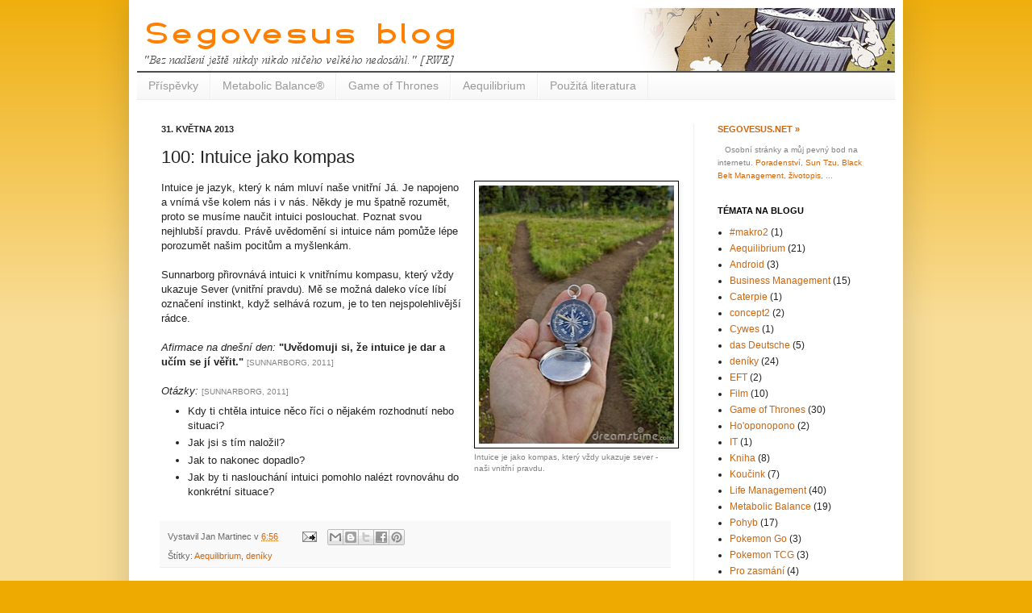

--- FILE ---
content_type: text/html; charset=UTF-8
request_url: https://blog.segovesus.net/b/stats?style=BLACK_TRANSPARENT&timeRange=ALL_TIME&token=APq4FmAHuMnFDZ9tg-EvJ_sjrWFDU3f2pG6axfY4jKwIM0wYQBRMTPt1tUwUAxKe4j5uTMvM42mfOMqI3y7tE4u60b2jxhtUHQ
body_size: 40
content:
{"total":231839,"sparklineOptions":{"backgroundColor":{"fillOpacity":0.1,"fill":"#000000"},"series":[{"areaOpacity":0.3,"color":"#202020"}]},"sparklineData":[[0,33],[1,27],[2,5],[3,7],[4,12],[5,45],[6,8],[7,100],[8,4],[9,15],[10,13],[11,8],[12,9],[13,6],[14,8],[15,17],[16,39],[17,16],[18,8],[19,7],[20,4],[21,9],[22,3],[23,58],[24,47],[25,32],[26,2],[27,7],[28,10],[29,1]],"nextTickMs":1200000}

--- FILE ---
content_type: text/plain
request_url: https://www.google-analytics.com/j/collect?v=1&_v=j102&a=1762992585&t=pageview&_s=1&dl=https%3A%2F%2Fblog.segovesus.net%2F2013%2F05%2F100-intuice-jako-kompas.html&ul=en-us%40posix&dt=Segovesus%20blog%3A%20100%3A%20Intuice%20jako%20kompas&sr=1280x720&vp=1280x720&_u=IEBAAEABAAAAACAAI~&jid=1192224601&gjid=12636&cid=112195984.1764301035&tid=UA-1262446-2&_gid=180064129.1764301035&_r=1&_slc=1&z=5872091
body_size: -451
content:
2,cG-6CPJWYQ8F5